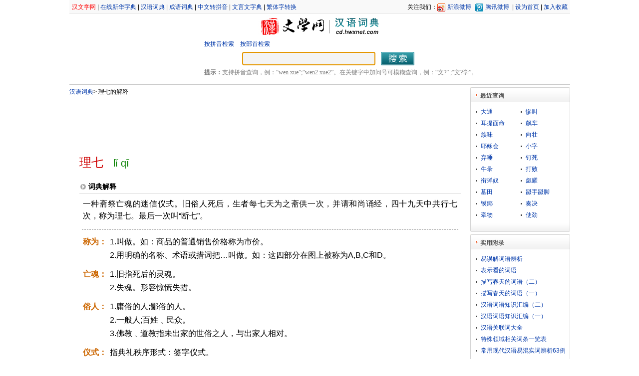

--- FILE ---
content_type: text/html;charset=utf-8
request_url: https://cd.hwxnet.com/view/ckhkabpmabafipih.html
body_size: 5012
content:
<!DOCTYPE html PUBLIC "-//W3C//DTD XHTML 1.0 Transitional//EN" "http://www.w3.org/TR/xhtml1/DTD/xhtml1-transitional.dtd">
<html xmlns="http://www.w3.org/1999/xhtml">
    <html>
        <head>
            <base href="https://cd.hwxnet.com/" />
			<title>理七的解释及意思-汉语词典</title>
            <meta http-equiv="Content-Type" content="text/html; charset=utf-8" />
			<meta http-equiv="Content-Language" content="zh-cn" />
			<meta name="author" content="hwxnet.com" />
			<meta name="Copyright" content="hewnet.com" />
			<meta name="keywords" content="理七的意思,理七的解释,词语,词语解释,汉语词典" />
			<meta name="description" content="“理七”解释及意思，“理七”词语解释，“理七”什么意思，“理七”的意思是什么，“理七”的拼音、详细解释。" />
            <link href="css/style.css" rel="stylesheet" type="text/css" />
			<link href="css/layout.css" rel="stylesheet" type="text/css" />
			<link href="js/autocomplete.css" rel="stylesheet" type="text/css" />
			<link href="js/pagination.css" rel="stylesheet" type="text/css" />
			
        </head>
        <body>
            <div id="wrapper">
				<div id="header">
    <div class="header_nav">
    	<div class="header_nav_left">
    	<a href="https://www.hwxnet.com/" target="_blank"  class="redlink" >汉文学网</a> | <a href="https://zd.hwxnet.com/" target="_blank" >在线新华字典</a> | <a href="https://cd.hwxnet.com/" target="_blank" >汉语词典</a> | <a href="https://cy.hwxnet.com/" target="_blank" >成语词典</a> | <a href="https://py.hwxnet.com/" target="_blank" >中文转拼音</a> | <a href="https://wyw.hwxnet.com/" target="_blank" >文言文字典</a> | <a href="https://jianfan.hwxnet.com/" target="_blank" >繁体字转换</a></div>
    	<div class="header_nav_right">
			关注我们：<a href="http://weibo.com/hwxnet" class="xlwb" rel="nofollow" target="_blank" title="关注汉文学网官方腾讯微博">新浪微博</a>
			<a href="http://t.qq.com/hwxnet" class="txwb"  rel="nofollow" target="_blank" title="关注汉文学网官方新浪微博">腾讯微博</a>
    		| <a onClick="this.style.behavior='url(#default#homepage)';this.setHomePage('https://cd.hwxnet.com/')" href="https://cd.hwxnet.com/" rel="nofollow">设为首页</a>
			 | <a href="https://cd.hwxnet.com/" onClick="window.external.AddFavorite(document.location.href,document.title);" rel="nofollow">加入收藏</a>
    	</div>
    </div>
	
    <div class="header_logo">
		<div class="logo_left">
			<img src="images/view_logo.jpg" alt=""/><img src="images/line_03.jpg" alt=""/><a href="index.html" ><img src="images/view_cd_logo.jpg" alt="汉语词典"/></a></div>
    </div>
	<div class="search_view">
		<div class="search_bar_view">
			<a href="pinyin.html">按拼音检索</a>　<a href="bushou.html">按部首检索</a>
			</div>
		<form id="search" name="search" action="search.do" method="get" onsubmit="return check();">
		<div class="search_center" >
			<input type="text" id="wd" name="wd" autocomplete="off" style="width:260px;" />
			<input type="image" id="search_btn" src="images/search_btn.jpg" />
		</div>
		</form>
		<div class="tips"><strong>提示：</strong>支持拼音查询，例：“wen xue”;“wen2 xue2”。在关键字中加问号可模糊查询，例：“文?” ;“文?学”。 </div>
	</div>
</div><div id="container" class="clearfix">
					<div id="content">
					<div class="crumb"><a href="index.html" >汉语词典</a><em>&gt;</em> 理七的解释</div>
					<div style="padding:5px;">
				<script async src="https://pagead2.googlesyndication.com/pagead/js/adsbygoogle.js"></script>
				<!-- cd.hwxnet.com-veiw2 -->
				<ins class="adsbygoogle"
				     style="display:inline-block;width:728px;height:90px"
				     data-ad-client="ca-pub-2398345893094126"
				     data-ad-slot="2816598435"></ins>
				<script>
				     (adsbygoogle = window.adsbygoogle || []).push({});
				</script>
				</div>
					<div class="view_title" ><span class="dullred f24 ff_yh m_r20">理七</span><span class="pinyin f20">lǐ qī</span></div>
					<div class="sub_label border_bott">词典解释</div>
					<div class="view_con clearfix">
						<p>一种斋祭亡魂的迷信仪式。旧俗人死后，生者每七天为之斋供一次，并请和尚诵经，四十九天中共行七次，称为理七。最后一次叫“断七”。</p><hr />
						<dl>
						<dt class="con_dt peru" ><span class="fbword">称为：</span></dt>
								<dd class="con_dd" ><p>1.叫做。如：商品的普通销售价格称为市价。</p><p>2.用明确的名称、术语或措词把…叫做。如：这四部分在图上被称为A,B,C和D。</p></dd>
							<dt class="con_dt peru" ><span class="fbword">亡魂：</span></dt>
								<dd class="con_dd" ><p>1.旧指死后的灵魂。  </p><p>2.失魂。形容惊慌失措。</p></dd>
							<dt class="con_dt peru" ><span class="fbword">俗人：</span></dt>
								<dd class="con_dd" ><p>1.庸俗的人;鄙俗的人。  </p><p>2.一般人;百姓﹑民众。  </p><p>3.佛教﹑道教指未出家的世俗之人，与出家人相对。</p></dd>
							<dt class="con_dt peru" ><span class="fbword">仪式：</span></dt>
								<dd class="con_dd" ><p>指典礼秩序形式：签字仪式。</p></dd>
							</dl>
						
						<!---->
						</div>
					<div class="sub_qrcon f12 clearfix">
						<div class="sub_qrcon_div">
							<img src="https://cd.hwxnet.com/qrcode/ckhkabpmabafipih.jpge"  title="理七的词语解释网址二维码" width="70" height="70" />
							<span class="sub_con_span">试试手机扫一扫<br />在你手机上继续浏览此页面</span>
						</div>
						<div class="sub_qrcon_div">
							<img src="images/pdf.png" title="将理七的词典解释保存为PDF文件" class="imgpdf" width="48" height="48" />
							<a href="https://cd.hwxnet.com/pdf/ckhkabpmabafipih.pdf" target="_blank" >下载本页内容</a>
						</div>
						
					</div>
					<div class="sub_con f14 clearfix">
						<!-- JiaThis Button BEGIN -->
						<div class="jiathis_style">
							<span class="jiathis_txt">分享到：</span>
							<a class="jiathis_button_tools_1"></a>
							<a class="jiathis_button_tools_2"></a>
							<a class="jiathis_button_tools_3"></a>
							<a class="jiathis_button_tools_4"></a>
							<a href="http://www.jiathis.com/share?uid=1772807" class="jiathis jiathis_txt jiathis_separator jtico jtico_jiathis" target="_blank">更多</a>
							<a class="jiathis_counter_style"></a>
						</div>
						<!--
						<script type="text/javascript">
						var jiathis_config = {data_track_clickback:'true'};
						</script>
						<script type="text/javascript" src="http://v3.jiathis.com/code/jia.js?uid=1334588492897276" charset="utf-8"></script>
						 JiaThis Button END -->
						<span class="f12 sub_con_span">阅读(3835次)</span>
					</div>
					<div class="sub_label border_bott">与“理七”相关的字典解释</div>
					<div class="sub_con f14 clearfix">
						<a class="fontbox" href="https://zd.hwxnet.com/search/hwxE7hwx90hwx86.html" target="_blank"><span>lĭ</span> 理</a><a class="fontbox" href="https://zd.hwxnet.com/search/hwxE4hwxB8hwx83.html" target="_blank"><span>qī</span> 七</a></div>
					
					<div class="sub_label border_bott">与“理七”相关的词语</div>
					<div class="sub_con f14 clearfix">
						<ul class="related_lexicon">
						<li>
							<a href="view/jjdfakfhifnnjafh.html" class="link">理不忘乱</a></li>
						<li>
							<a href="view/kgbdabjehiedpahk.html" class="link">理不胜词</a></li>
						<li>
							<a href="view/icgahlbknjjjnecn.html" class="link">理不胜辞</a></li>
						<li>
							<a href="view/mnophdahlcdjocgl.html" class="link">理世</a></li>
						<li>
							<a href="view/kbpccakkbilmjbee.html" class="link">理业</a></li>
						<li>
							<a href="view/fdjmblgglegkllac.html" class="link">七一</a></li>
						<li>
							<a href="view/aalmehlcnlohjnjf.html" class="link">七一五反革命政变</a></li>
						<li>
							<a href="view/hdjkaganfnjajacb.html" class="link">七七</a></li>
						<li>
							<a href="view/hdijmlphafiobmlk.html" class="link">七七事变</a></li>
						<li>
							<a href="view/fcllpnfjhpojpefe.html" class="link">七七八八</a></li>
						</ul>
					</div>
					
					<div class="sub_label border_bott">与“理七”相关的成语</div>
					<div class="sub_con f14 clearfix">
						<ul class="related">
						<li>
							<a href="https://cy.hwxnet.com/view/jjdfakfhifnnjafh.html" class="link" target="_blank">理不忘乱</a></li>
						<li>
							<a href="https://cy.hwxnet.com/view/kgbdabjehiedpahk.html" class="link" target="_blank">理不胜词</a></li>
						<li>
							<a href="https://cy.hwxnet.com/view/icgahlbknjjjnecn.html" class="link" target="_blank">理不胜辞</a></li>
						<li>
							<a href="https://cy.hwxnet.com/view/dojignohicdlnnjm.html" class="link" target="_blank">理之当然</a></li>
						<li>
							<a href="https://cy.hwxnet.com/view/nmindhhpidbhaddf.html" class="link" target="_blank">理亏心虚</a></li>
						<li>
							<a href="https://cy.hwxnet.com/view/fcllpnfjhpojpefe.html" class="link" target="_blank">七七八八</a></li>
						<li>
							<a href="https://cy.hwxnet.com/view/nlbimfjoghhhijhl.html" class="link" target="_blank">七上八下</a></li>
						<li>
							<a href="https://cy.hwxnet.com/view/jmpkifegmojlpnfe.html" class="link" target="_blank">七上八落</a></li>
						<li>
							<a href="https://cy.hwxnet.com/view/lkaaijadncoifdmf.html" class="link" target="_blank">七了八当</a></li>
						<li>
							<a href="https://cy.hwxnet.com/view/jaamjnadmpfkibfb.html" class="link" target="_blank">七事八事</a></li>
						</ul>
					</div>
					</div>
					<div id="sidebar">
						<!-- 最近查询 开始 -->

<div>
  <h3 class="title"><span>最近查询</span></h3>
  <div class="detail clearfix">
					<ul class="latest">
						<li>
							<a href="view/lghliijeocjljikm.html">大通</a></li>
						<li>
							<a href="view/jmdlickcdbfcgnna.html">惨叫</a></li>
						<li>
							<a href="view/djhgjicjcampnpij.html">耳提面命</a></li>
						<li>
							<a href="view/clahpnphfglkojkl.html">飙车</a></li>
						<li>
							<a href="view/calpfkkfldbnkkom.html">族味</a></li>
						<li>
							<a href="view/mjbonjinaedlcnkn.html">向壮</a></li>
						<li>
							<a href="view/nnjgbppnamlgdkll.html">耶稣会</a></li>
						<li>
							<a href="view/pipihangmbgihhna.html">小字</a></li>
						<li>
							<a href="view/dichgpmfkdgcmpoc.html">弃唾</a></li>
						<li>
							<a href="view/bhfiaeppmfgmpmpk.html">钉死</a></li>
						<li>
							<a href="view/ccgmkipmckmmemip.html">牛录</a></li>
						<li>
							<a href="view/hhipbippchpkepnp.html">打败</a></li>
						<li>
							<a href="view/keomnalkncmimpkh.html">衔蝉奴</a></li>
						<li>
							<a href="view/dgojfakgpdhkdbfc.html">彪耀</a></li>
						<li>
							<a href="view/dliiieckolppfjgi.html">墓田</a></li>
						<li>
							<a href="view/hjjcipglijlfgmhl.html">蹑手蹑脚</a></li>
						<li>
							<a href="view/bgkgkhmnlobjdbnb.html">镆鎁</a></li>
						<li>
							<a href="view/phkholjkbhfcmebn.html">奏决</a></li>
						<li>
							<a href="view/gklambdjlkhdpmmd.html">牵物</a></li>
						<li>
							<a href="view/pfhpdkhhlfdfbjof.html">使劲</a></li>
						</ul>

  </div>
  <div class="bottom"></div>
</div>
<!-- 最近查询 结束 -->
<!-- 成语附录 开始 -->
<div>
  <h3 class="title"><span>实用附录</span></h3>
  <div class="detail clearfix">
					<ul>
						<li>
							<a href="article/36.html">易误解词语辨析</a></li>
						<li>
							<a href="article/35.html">表示看的词语</a></li>
						<li>
							<a href="article/34.html">描写春天的词语（二）</a></li>
						<li>
							<a href="article/33.html">描写春天的词语（一）</a></li>
						<li>
							<a href="article/32.html">汉语词语知识汇编（二）</a></li>
						<li>
							<a href="article/31.html">汉语词语知识汇编（一）</a></li>
						<li>
							<a href="article/12.html">汉语关联词大全</a></li>
						<li>
							<a href="article/11.html">特殊领域相关词条一览表</a></li>
						<li>
							<a href="article/10.html">常用现代汉语易混实词辨析63例</a></li>
						<li>
							<a href="article/9.html">现代汉语词类表和语法表</a></li>
						<li>
							<a href="article/8.html">词的语法功能</a></li>
						<li>
							<a href="article/7.html">汉语词典简介</a></li>
						</ul>
				<div style="text-align:right;padding-right:10px;">
					<a href="article.html">更多...</a></div>
  </div>
  <div class="bottom">
  </div>
</div>
<!-- 成语附录 结束 -->
</div>
				</div>
    <div id="footer">
    	
<div>
    <a class="foot" href="#" rel="nofollow">关于我们</a>
    | <a class="foot" href="mailto:webmaster@hwxnet.com" rel="nofollow">联系方式</a>
    | <a class="foot" href="#" rel="nofollow">免责声明</a>
    | <a class="foot" href="mailto:webmaster@hwxnet.com" rel="nofollow">意见建议</a>
	| <a class="foot" href="#" rel="nofollow">友情链接</a>
	| <a class="foot" href="#" rel="nofollow">网站地图</a>
</div>
<div class="footer_nav">
	<div class="footer_nav_left">
		<div style="margin-right:3px;">
		    <a href="http://www.miibeian.gov.cn/" target="_blank" class="foot">粤ICP备10104591号-1</a>
		</div>
		<div style="margin-right:3px;">
		<script type="text/javascript">document.write(unescape("%3Cspan id='cnzz_stat_icon_3387454'%3E%3C/span%3E%3Cscript src='https://s11.cnzz.com/stat.php%3Fid%3D3387454%26show%3Dpic' type='text/javascript'%3E%3C/script%3E"));</script>
<script async defer data-website-id="12e94de1-153f-4608-b4b7-a6ab65898e5a" src="https://stats.hwxnet.com/umami.js"></script>
		</div>
	</div>
	<div class="footer_nav_right">
		<div style="float:left;margin-left:3px;">
			<img src="images/qrcode.jpg" width="65" height="65" title="汉文学网网址二维码"/>
		</div>
		<div style="float:left;text-align:left;" class="footer_nav_qr">
		二维码<br />
		扫描可直接访问
		</div>
	</div>
</div></div>
</div>
		
		<script type="text/javascript" src="js/jquery-1.4.3.min.js"></script>
		<script type="text/javascript" src="js/jquery.pagination.js"></script>
		<script type="text/javascript" src="js/autocomplete.js"></script>
		<script type="text/javascript" src="js/command.js"></script>
		
		<script language="javascript" type="text/javascript">

		if (window.top.location != window.self.location) 
		{
		    window.top.location = window.self.location;
		}
       $(document).ready(function(){
            $(document).keydown(function(event){
                if (event.keyCode == 13) {
                    $('#search').submit();
                }
            });
		
	        var queryOption = {
	            url: 'searchtips.do',
	            minChars: 1,
	            delay: 400,
	            dataType: 'json'
	        };
			
	        $("#wd").autocomplete(queryOption);
            $('#wd').focus();
			
        });
		</script>
        </body>
    </html>


--- FILE ---
content_type: text/html; charset=utf-8
request_url: https://www.google.com/recaptcha/api2/aframe
body_size: 267
content:
<!DOCTYPE HTML><html><head><meta http-equiv="content-type" content="text/html; charset=UTF-8"></head><body><script nonce="8SCsucdTGo8V4FQyiTnjhQ">/** Anti-fraud and anti-abuse applications only. See google.com/recaptcha */ try{var clients={'sodar':'https://pagead2.googlesyndication.com/pagead/sodar?'};window.addEventListener("message",function(a){try{if(a.source===window.parent){var b=JSON.parse(a.data);var c=clients[b['id']];if(c){var d=document.createElement('img');d.src=c+b['params']+'&rc='+(localStorage.getItem("rc::a")?sessionStorage.getItem("rc::b"):"");window.document.body.appendChild(d);sessionStorage.setItem("rc::e",parseInt(sessionStorage.getItem("rc::e")||0)+1);localStorage.setItem("rc::h",'1769246775790');}}}catch(b){}});window.parent.postMessage("_grecaptcha_ready", "*");}catch(b){}</script></body></html>

--- FILE ---
content_type: text/css
request_url: https://cd.hwxnet.com/css/style.css
body_size: 1922
content:
/*
 CSS
 */
html, body {
    font-family: Verdana, Arial, Helvetica, sans-serif;
    font-size: 12px;
    margin: 0;
	line-height:150%;
}

input {
    margin: 0;
    vertical-align: middle;
}
input[type ="text"]{
	height:21px;
	background-color:#F4F4F4;
    border: 1px solid #A16E48;
	color:#1F1F1F;
	font-size:16px;
	font-weight: bold;
    padding: 3px 0px 1px 5px;
	margin-left:3px;
}


/* 清除浮动层 */
.clearfix:after{
    content: ".";
    display: block;
    height: 0;
    clear: both;
    visibility: hidden;
} 
.clearfix {display: inline-block;} 
* html .clearfix{height: 1%;} 
.clearfix {display: block;}

#search_btn{
	margin:0 8px 0 8px;
}

a.foot{
	font-size:12px;
    color:#515151;
    text-decoration: none;
    border: 0;
    background-color: transparent;
}

a.foot:hover {
	font-size:12px;
    color: #BD0A01;;
    text-decoration: underline;
}

a.foot:active, a.foot:focus {
	font-size:12px;
    color: #BD0A01;
    text-decoration: none;
}

a {
    color: #0038A9;
    text-decoration: none;
}

a:hover {
    color: #0038A9;
    text-decoration: underline;
}

a:active, a:focus {
    color: #f60;
    text-decoration: none;
}
a img{
    border:none;
}
hr {
	margin-top:15px;
	height: 1px;
	border:none;
    border-top: 1px #A3A3A3 dashed;
}
p .fontcyan
{
	color:#004346;
	padding-left:30px;
}
.border
{
	border:#dcdddd 1px solid;
}
.intro
{
	padding:6px;
	text-justify:inter-ideograph;
	background-color:#fcfcfc;
	text-indent:2em;
	line-height:20px;
	text-align:justify;
	font-family:'宋体',Verdana, Arial, Helvetica, sans-serif;
	color:#CC7004;
}
.intro strong
{
	color:#009900;
}

.border_bott{
	border-bottom:#D9D9D9 1px solid;
}
.border_bott_dd{
	border-bottom:#D9D9D9 1px dotted;
}

.border_top{
	border-top:#D9D9D9 1px solid;
}

.dullred
{
	color:#CF0000;
}
.f22{
	font-size:22px;
}
.f18{
	font-size:18px;
}
.f20{
	font-size:20px;
}
.f24{
	font-size:24px;
}
.f16{
	font-size:16px;
}
.f14{
	font-size:14px;
}
.f12{
	font-size:12px;
}
.m_r20{
	margin-right:20px;
}
.ff_yh
{
	font-family: "Microsoft YaHei" ! important;
}

.pinyin
{
	font-family: Verdana,Arial,Helvetica, sans-serif;
	color:#078000;
}
.overfolow
{
	white-space: nowrap;
	overflow: hidden;
	text-overflow: ellipsis;
	-o-text-overflow: ellipsis;
}
.crumb
{
	font-family:"宋体", arial, sans-serif;
}
.crumb em{
	font-style:normal;
	font-weight:normal;
}

.blue
{
	color:#0000ff;
}
.teal
{
	color:#008080;
}
.chocolate {
	color:#993300;
}

.fontred
{
	color:#CC0000;
}

.peru
{
	color:#CC6600;
}
.english{
	font-family: Verdana,Arial,Helvetica, sans-serif;
}
a.link{
    text-decoration:underline;
}

a.redlink{
    color:#FF0000;
}

/**
 * 带拼音汉字块
 * */
a.fontbox {
	margin:5px;
	padding-top:3px;
	padding-bottom:5px;
	width:60px;
	float:left;
	font-size:20px;
	text-align:center;
	border: 1px dashed #ccc;
}

a.fontbox:hover {
    text-decoration: none;
	border: 1px solid #C5C5C5;
	background-color:#FFFFCC;
}

a.fontbox:active, a.fontbox:focus {
    text-decoration: none;
}

.fontbox span
{
	font-size:14px;
	color:#008000;
	font-family:Verdana,Geneva,sans-serif;
	font-weight:normal;
	width:100%; 
	display:block;
	margin-bottom:4px;
}

.app_bg
{
	background-repeat: no-repeat;
	background-position: right top;	
}

.story_bg
{
	background-image: url(../images/story_bg_02.jpg);
	background-repeat: no-repeat;
	background-position: left top;	
}

a.pyindex {
    color:#008000;
	font-size:20px;
	font-weight:normal;
	font-family:Arial,Helvetica,sans-serif;
	display:block;
	width:27px;
	margin:2px;
	padding-top:5px;
	padding-bottom:3px;
	float:left;
	text-align:center;
	border: 1px dashed #ccc;

    text-decoration: none;
}

a.pyindex:hover {
    text-decoration: none;
	border: 1px solid #C5C5C5;
	background-color:#FFFFCC;
	color:#f00;
}

a.pyindex:active, a.pyindex:focus {
    text-decoration: none;
}
a.hover {
	border: 1px solid #C5C5C5;
	background-color:#FFFFCC;
	color:#f00;
}
.center{
	text-align: center;
}
.right{
	text-align:right;
}
.lh_p22
{
	line-height:20px;	
}
.fw_bold
{
	font-weight:bold;
}


/**
 * 拼音详细链接
 * */
a.pinyin_sub_idx {
	font-size:16px;
	font-weight:normal;
	font-family:Arial,Helvetica,sans-serif;
	display:block;
	width:60px;
	margin:2px;
	padding-top:2px;
	padding-bottom:3px;
	float:left;
	text-align:center;
	border: 1px dashed #ccc;

    text-decoration: none;
}

a.pinyin_sub_idx:hover {
	color:#f00;
	border: 1px solid #C5C5C5;
	background-color:#FFFFCC;
	
    text-decoration: none;
}

a.pinyin_sub_idx:active, a.pinyin_sub_idx:focus {
    text-decoration: none;
}

a.linkbox {
	float:left;
	text-align:center;
	border: 1px dashed #ccc;
}

a.linkbox:hover {
	border: 1px solid #C5C5C5;
	background-color:#FFFFCC;
	color:#f00;
	text-decoration: none;
}

a.linkbox:active, a.linkbox:focus {
    text-decoration: none;
}

.box_f14_green
{
	margin:2px;
	padding-top:6px;
	padding-bottom:5px;
	width:32px;
	font-size:14px;
	color:#008000;
}
.box_f20
{
	margin:2px;
	padding-top:6px;
	padding-bottom:3px;
	width:32px;
	font-size:20px;
}
.riddle_bg
{
	background-image: url(../images/riddle_bg.jpg);
	background-repeat: no-repeat;
	background-position: left top;	
}



/*表格 */
table { border-collapse: collapse; }
table.cellspacing { border-collapse: separate; }
table.datalist
{
	border: 1px solid #d7dee3;
	border-collapse: collapse;
	table-layout: fixed;
	font-size:14px;
	background-color:#ffffff;
}

table.datalist td,table.datalist th
{
	border-bottom: 1px solid #d7dee3;
	border-left: 1px solid #d7dee3;
	border-right: none 0;
	line-height:16px;
	+line-height:18px;
	padding: 3px 7px 3px 6px;
	+padding: 2px 7px 2px 6px;
	white-space: nowrap;
}
table.datalist td
{
	white-space: nowrap;
	overflow: hidden;
	text-overflow: ellipsis;
	-o-text-overflow: ellipsis;

}
table.datalist td
{
	height: 20px;

}
table.datalist thead th
{
	font-weight: bold;
	background-color:#ebeef0;
	text-align:left;
}

table.datalist thead th
{
	height: 27px;
	line-height:27px;
	padding: 0 7px 0 6px;
	border-left: #d7dee3 1px solid;
	border-bottom: #d7dee3 1px solid;
}
.highlight_bg
{
	background-image: url(../images/highlight_bg.jpg);
	background-repeat: no-repeat;
	background-position: right top;	
}
.s_error
{
	line-height:24px;
	font-family:'宋体',Verdana, Arial, Helvetica, sans-serif;
}
.s_error 
{
	line-height:24px;
	font-family:'宋体',Verdana, Arial, Helvetica, sans-serif;
}
.s_error strong
{
	color:#ff0000;
	font-family:Verdana, Arial, Helvetica, sans-serif;
}
.xlwb
{
	margin:0px 5px 0px 0px;
	padding-left:20px;
	padding-bottom:2px;
	background-image: url(../images/topnavwb.gif);
	background-repeat: no-repeat;
	background-position: 0px 0px;	
}
.txwb
{
	margin:0px 3px 0px 0px;
	padding-left:20px;
	padding-bottom:2px;
	background-image: url(../images/topnavwb.gif);
	background-repeat: no-repeat;
	background-position: 0px -28px;	
}

.fbword{
	font-weight:bold;
}


--- FILE ---
content_type: application/javascript
request_url: https://cd.hwxnet.com/js/jquery.pagination.js
body_size: 2421
content:
/**
 * This jQuery plugin displays pagination links inside the selected elements.
 * 
 * This plugin needs at least jQuery 1.4.2
 *
 * @author Gabriel Birke (birke *at* d-scribe *dot* de)
 * @version 2.1
 * @param {int} maxentries Number of entries to paginate
 * @param {Object} opts Several options (see README for documentation)
 * @return {Object} jQuery Object
 */
 (function($){
	/**
	 * @class Class for calculating pagination values
	 */
	$.PaginationCalculator = function(maxentries, opts) {
		this.maxentries = maxentries;
		this.opts = opts;
	}
	
	$.extend($.PaginationCalculator.prototype, {
		/**
		 * Calculate the maximum number of pages
		 * @method
		 * @returns {Number}
		 */
		numPages:function() {
			return Math.ceil(this.maxentries/this.opts.items_per_page);
		},
		/**
		 * Calculate start and end point of pagination links depending on 
		 * current_page and num_display_entries.
		 * @returns {Array}
		 */
		getInterval:function(current_page)  {
			var ne_half = Math.floor(this.opts.num_display_entries/2);
			var np = this.numPages();
			var upper_limit = np - this.opts.num_display_entries;
			var start = current_page > ne_half ? Math.max( Math.min(current_page - ne_half, upper_limit), 0 ) : 0;
			var end = current_page > ne_half?Math.min(current_page+ne_half + (this.opts.num_display_entries % 2), np):Math.min(this.opts.num_display_entries, np);
			return {start:start, end:end};
		}
	});
	
	// Initialize jQuery object container for pagination renderers
	$.PaginationRenderers = {}
	
	/**
	 * @class Default renderer for rendering pagination links
	 */
	$.PaginationRenderers.defaultRenderer = function(maxentries, opts) {
		this.maxentries = maxentries;
		this.opts = opts;
		this.pc = new $.PaginationCalculator(maxentries, opts);
	}
	$.extend($.PaginationRenderers.defaultRenderer.prototype, {
		/**
		 * Helper function for generating a single link (or a span tag if it's the current page)
		 * @param {Number} page_id The page id for the new item
		 * @param {Number} current_page 
		 * @param {Object} appendopts Options for the new item: text and classes
		 * @returns {jQuery} jQuery object containing the link
		 */
		createLink:function(page_id, current_page, appendopts){
			var lnk, np = this.pc.numPages();
			page_id = page_id<0?0:(page_id<np?page_id:np-1); // Normalize page id to sane value
			appendopts = $.extend({text:page_id+1, classes:""}, appendopts||{});
			if(page_id == current_page){
				lnk = $("<span class='current'>" + appendopts.text + "</span>");
			}
			else
			{
				lnk = $("<a>" + appendopts.text + "</a>")
					.attr('href', this.opts.link_to.replace(/__id__/,page_id));
			}
			if(appendopts.classes){ lnk.addClass(appendopts.classes); }
			lnk.data('page_id', page_id);
			return lnk;
		},
		// Generate a range of numeric links 
		appendRange:function(container, current_page, start, end, opts) {
			var i;
			for(i=start; i<end; i++) {
				this.createLink(i, current_page, opts).appendTo(container);
			}
		},
		getLinks:function(current_page, eventHandler) {
			var begin, end,
				interval = this.pc.getInterval(current_page),
				np = this.pc.numPages(),
				fragment = $("<div class='pagination'></div>");
			
			// Generate "Previous"-Link
			if(this.opts.prev_text && (current_page > 0 || this.opts.prev_show_always)){
				fragment.append(this.createLink(current_page-1, current_page, {text:this.opts.prev_text, classes:"prev"}));
			}
			// Generate starting points
			if (interval.start > 0 && this.opts.num_edge_entries > 0)
			{
				end = Math.min(this.opts.num_edge_entries, interval.start);
				this.appendRange(fragment, current_page, 0, end, {classes:'sp'});
				if(this.opts.num_edge_entries < interval.start && this.opts.ellipse_text)
				{
					jQuery("<span>"+this.opts.ellipse_text+"</span>").appendTo(fragment);
				}
			}
			// Generate interval links
			this.appendRange(fragment, current_page, interval.start, interval.end);
			// Generate ending points
			if (interval.end < np && this.opts.num_edge_entries > 0)
			{
				if(np-this.opts.num_edge_entries > interval.end && this.opts.ellipse_text)
				{
					jQuery("<span>"+this.opts.ellipse_text+"</span>").appendTo(fragment);
				}
				begin = Math.max(np-this.opts.num_edge_entries, interval.end);
				this.appendRange(fragment, current_page, begin, np, {classes:'ep'});
				
			}
			// Generate "Next"-Link
			if(this.opts.next_text && (current_page < np-1 || this.opts.next_show_always)){
				fragment.append(this.createLink(current_page+1, current_page, {text:this.opts.next_text, classes:"next"}));
			}
			$('a', fragment).click(eventHandler);
			return fragment;
		}
	});
	
	// Extend jQuery
	$.fn.pagination = function(maxentries, opts){
		
		// Initialize options with default values
		opts = jQuery.extend({
			items_per_page:10,
			num_display_entries:11,
			current_page:0,
			num_edge_entries:0,
			link_to:"#",
			prev_text:"Prev",
			next_text:"Next",
			ellipse_text:"...",
			prev_show_always:true,
			next_show_always:true,
			renderer:"defaultRenderer",
			callback:function(){return false;}
		},opts||{});
		
		var containers = this,
			renderer, links, current_page;
		
		/**
		 * This is the event handling function for the pagination links. 
		 * @param {int} page_id The new page number
		 */
		function paginationClickHandler(evt){
			var links, 
				new_current_page = $(evt.target).data('page_id'),
				continuePropagation = selectPage(new_current_page);
			if (!continuePropagation) {
				evt.stopPropagation();
			}
			return continuePropagation;
		}
		
		/**
		 * This is a utility function for the internal event handlers. 
		 * It sets the new current page on the pagination container objects, 
		 * generates a new HTMl fragment for the pagination links and calls
		 * the callback function.
		 */
		function selectPage(new_current_page) {
			// update the link display of a all containers
			containers.data('current_page', new_current_page);
			links = renderer.getLinks(new_current_page, paginationClickHandler);
			containers.empty();
			links.appendTo(containers);
			// call the callback and propagate the event if it does not return false
			var continuePropagation = opts.callback(new_current_page, containers);
			return continuePropagation;
		}
		
		// -----------------------------------
		// Initialize containers
		// -----------------------------------
		current_page = opts.current_page;
		containers.data('current_page', current_page);
		// Create a sane value for maxentries and items_per_page
		maxentries = (!maxentries || maxentries < 0)?1:maxentries;
		opts.items_per_page = (!opts.items_per_page || opts.items_per_page < 0)?1:opts.items_per_page;
		
		if(!$.PaginationRenderers[opts.renderer])
		{
			throw new ReferenceError("Pagination renderer '" + opts.renderer + "' was not found in jQuery.PaginationRenderers object.");
		}
		renderer = new $.PaginationRenderers[opts.renderer](maxentries, opts);
		
		// Attach control events to the DOM elements
		var pc = new $.PaginationCalculator(maxentries, opts);
		var np = pc.numPages();
		containers.bind('setPage', {numPages:np}, function(evt, page_id) { 
				if(page_id >= 0 && page_id < evt.data.numPages) {
					selectPage(page_id); return false;
				}
		});
		containers.bind('prevPage', function(evt){
				var current_page = $(this).data('current_page');
				if (current_page > 0) {
					selectPage(current_page - 1);
				}
				return false;
		});
		containers.bind('nextPage', {numPages:np}, function(evt){
				var current_page = $(this).data('current_page');
				if(current_page < evt.data.numPages - 1) {
					selectPage(current_page + 1);
				}
				return false;
		});
		
		// When all initialisation is done, draw the links
		links = renderer.getLinks(current_page, paginationClickHandler);
		containers.empty();
		links.appendTo(containers);
		// call callback function
		opts.callback(current_page, containers);
	} // End of $.fn.pagination block
	
})(jQuery);
